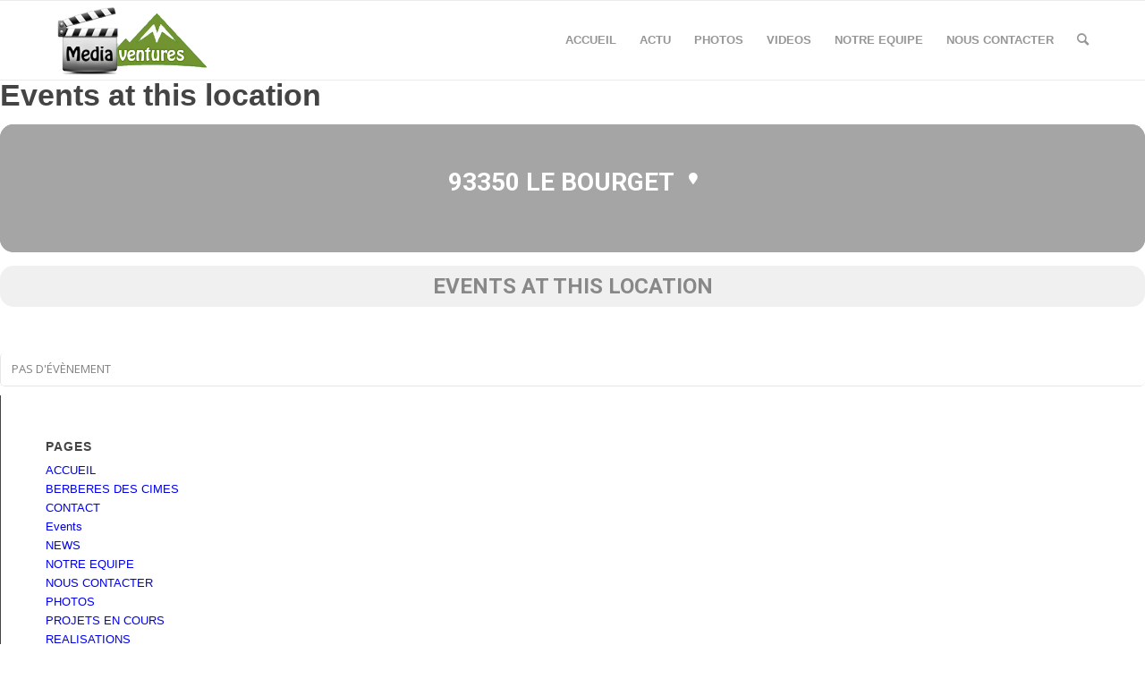

--- FILE ---
content_type: text/html; charset=UTF-8
request_url: https://www.mediaventures.fr/wp-admin/admin-ajax.php
body_size: 394
content:
{"cal_def":{"ux_val":false,"hide_end_time":false,"ft_event_priority":false,"eventcard_open":false,"show_schema":true,"show_jsonld":true,"color":"#206177","eventtop_fields":null,"single_addon":true,"user_loggedin":false,"start_of_week":"1","hide_arrows":false,"wp_date_format":"D MMMM YYYY","wp_time_format":"H \\h mm \\m\\i\\n","utc_offset":"1","google_maps_load":null},"temp":[],"dms":{"d":["dimanche","lundi","mardi","mercredi","jeudi","vendredi","samedi"],"d3":["dim","lun","mar","mer","jeu","ven","sam"],"d1":["s","m","t","w","t","f","s"],"m":{"1":"janvier","2":"f\u00e9vrier","3":"mars","4":"avril","5":"mai","6":"juin","7":"juillet","8":"aoit","9":"septembre","10":"octobre","11":"novembre","12":"d\u00e9cembre"},"m3":{"1":"jan","2":"fev","3":"mar","4":"apr","5":"mai","6":"jun","7":"jul","8":"aou","9":"sep","10":"oct","11":"nov","12":"dec"}},"cals":[],"txt":{"no_events":"Pas d&#039;\u00e9v\u00e8nement","all_day":"Toute la journ\u00e9e","event_completed":"Event Completed"},"terms":[]}